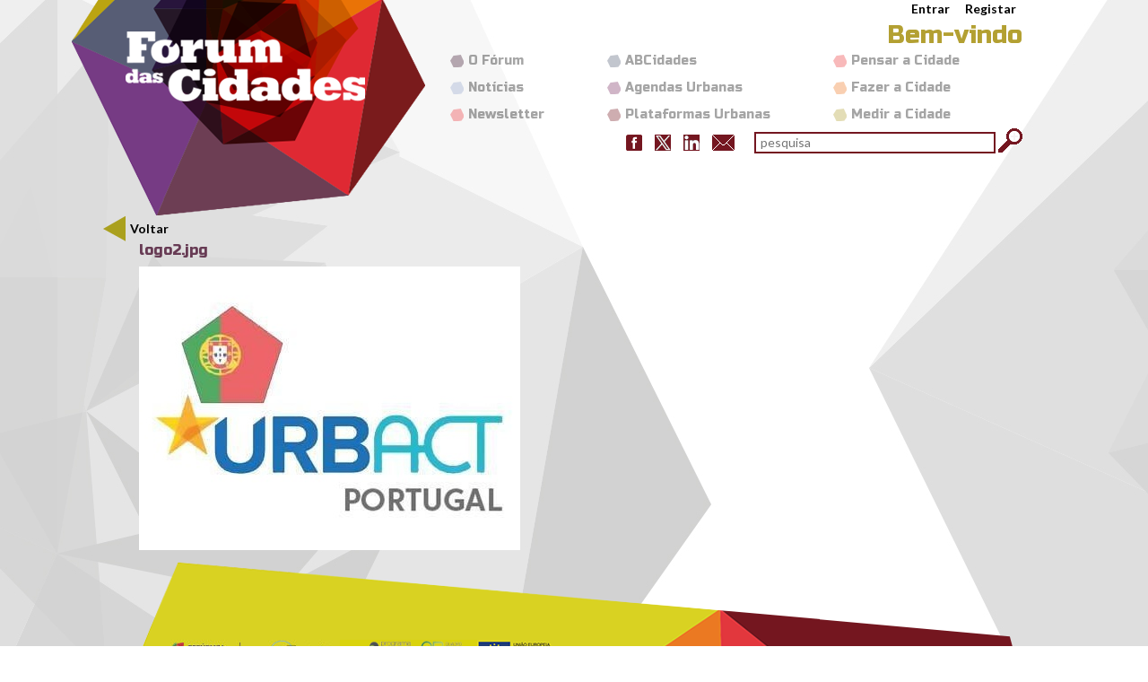

--- FILE ---
content_type: text/html; charset=utf-8
request_url: https://www.forumdascidades.pt/file/1292
body_size: 17404
content:
<!DOCTYPE html PUBLIC "-//W3C//DTD XHTML+RDFa 1.0//EN"
  "http://www.w3.org/MarkUp/DTD/xhtml-rdfa-1.dtd">
<html xmlns="http://www.w3.org/1999/xhtml" xml:lang="pt-pt" version="XHTML+RDFa 1.0" dir="ltr"
  xmlns:fb="http://ogp.me/ns/fb#"
  xmlns:og="http://ogp.me/ns#"
  xmlns:content="http://purl.org/rss/1.0/modules/content/"
  xmlns:dc="http://purl.org/dc/terms/"
  xmlns:foaf="http://xmlns.com/foaf/0.1/"
  xmlns:rdfs="http://www.w3.org/2000/01/rdf-schema#"
  xmlns:sioc="http://rdfs.org/sioc/ns#"
  xmlns:sioct="http://rdfs.org/sioc/types#"
  xmlns:skos="http://www.w3.org/2004/02/skos/core#"
  xmlns:xsd="http://www.w3.org/2001/XMLSchema#">

<head profile="http://www.w3.org/1999/xhtml/vocab">
<meta name="viewport" content="width=device-width, initial-scale=1.0, maximum-scale=1.0">
  <meta http-equiv="Content-Type" content="text/html; charset=utf-8" />
<link rel="shortcut icon" href="https://www.forumdascidades.pt/sites/default/files/icon.png" type="image/png" />
<meta name="generator" content="Drupal 7 (https://www.drupal.org)" />
<link rel="canonical" href="https://www.forumdascidades.pt/file/1292" />
<link rel="shortlink" href="https://www.forumdascidades.pt/file/1292" />
<meta property="og:site_name" content="Fórum das Cidades" />
<meta property="og:type" content="article" />
<meta property="og:url" content="https://www.forumdascidades.pt/file/1292" />
<meta property="og:title" content="logo2.jpg" />
<meta name="twitter:card" content="summary" />
<meta name="twitter:url" content="https://www.forumdascidades.pt/file/1292" />
<meta name="twitter:title" content="logo2.jpg" />
  <title>logo2.jpg | Fórum das Cidades</title>
  <style type="text/css" media="all">
@import url("https://www.forumdascidades.pt/modules/system/system.base.css?sdhdlk");
@import url("https://www.forumdascidades.pt/modules/system/system.menus.css?sdhdlk");
@import url("https://www.forumdascidades.pt/modules/system/system.messages.css?sdhdlk");
@import url("https://www.forumdascidades.pt/modules/system/system.theme.css?sdhdlk");
</style>
<style type="text/css" media="all">
@import url("https://www.forumdascidades.pt/sites/all/modules/calendar/css/calendar_multiday.css?sdhdlk");
@import url("https://www.forumdascidades.pt/modules/comment/comment.css?sdhdlk");
@import url("https://www.forumdascidades.pt/sites/all/modules/date/date_repeat_field/date_repeat_field.css?sdhdlk");
@import url("https://www.forumdascidades.pt/modules/field/theme/field.css?sdhdlk");
@import url("https://www.forumdascidades.pt/modules/node/node.css?sdhdlk");
@import url("https://www.forumdascidades.pt/modules/search/search.css?sdhdlk");
@import url("https://www.forumdascidades.pt/modules/user/user.css?sdhdlk");
@import url("https://www.forumdascidades.pt/sites/all/modules/workflow/workflow_admin_ui/workflow_admin_ui.css?sdhdlk");
@import url("https://www.forumdascidades.pt/sites/all/modules/views/css/views.css?sdhdlk");
</style>
<style type="text/css" media="all">
@import url("https://www.forumdascidades.pt/sites/all/modules/ctools/css/ctools.css?sdhdlk");
@import url("https://www.forumdascidades.pt/sites/all/modules/facebookshare/facebookshare.css?sdhdlk");
@import url("https://www.forumdascidades.pt/sites/all/modules/panels/css/panels.css?sdhdlk");
@import url("https://www.forumdascidades.pt/sites/all/modules/rate/rate.css?sdhdlk");
@import url("https://www.forumdascidades.pt/sites/all/modules/tagclouds/tagclouds.css?sdhdlk");
@import url("https://www.forumdascidades.pt/sites/all/modules/social_media_links/social_media_links.css?sdhdlk");
@import url("https://www.forumdascidades.pt/sites/all/modules/addtoany/addtoany.css?sdhdlk");
</style>
<style type="text/css" media="all">
@import url("https://www.forumdascidades.pt/sites/all/themes/forum_cidades/css/bootstrap.min.css?sdhdlk");
@import url("https://www.forumdascidades.pt/sites/all/themes/forum_cidades/css/template.css?sdhdlk");
@import url("https://www.forumdascidades.pt/sites/all/themes/forum_cidades/css/cabecalho.css?sdhdlk");
@import url("https://www.forumdascidades.pt/sites/all/themes/forum_cidades/css/rodape.css?sdhdlk");
@import url("https://www.forumdascidades.pt/sites/all/themes/forum_cidades/css/modulos.css?sdhdlk");
@import url("https://www.forumdascidades.pt/sites/all/themes/forum_cidades/css/conteudo.css?sdhdlk");
</style>
  <script type="text/javascript" src="//code.jquery.com/jquery-1.7.2.min.js"></script>
<script type="text/javascript">
<!--//--><![CDATA[//><!--
window.jQuery || document.write("<script src='/sites/all/modules/jquery_update/replace/jquery/1.7/jquery.min.js'>\x3C/script>")
//--><!]]>
</script>
<script type="text/javascript" src="https://www.forumdascidades.pt/misc/jquery-extend-3.4.0.js?v=1.7.2"></script>
<script type="text/javascript" src="https://www.forumdascidades.pt/misc/jquery-html-prefilter-3.5.0-backport.js?v=1.7.2"></script>
<script type="text/javascript" src="https://www.forumdascidades.pt/misc/jquery.once.js?v=1.2"></script>
<script type="text/javascript" src="https://www.forumdascidades.pt/misc/drupal.js?sdhdlk"></script>
<script type="text/javascript" src="https://www.forumdascidades.pt/sites/all/modules/admin_menu/admin_devel/admin_devel.js?sdhdlk"></script>
<script type="text/javascript" src="https://www.forumdascidades.pt/sites/default/files/languages/pt-pt_dkFDF-_reXRG6DdBWJkrEXr7kIrb6uk1aPzICkGpPsg.js?sdhdlk"></script>
<script type="text/javascript" src="https://www.forumdascidades.pt/sites/all/modules/google_analytics/googleanalytics.js?sdhdlk"></script>
<script type="text/javascript">
<!--//--><![CDATA[//><!--
(function(i,s,o,g,r,a,m){i["GoogleAnalyticsObject"]=r;i[r]=i[r]||function(){(i[r].q=i[r].q||[]).push(arguments)},i[r].l=1*new Date();a=s.createElement(o),m=s.getElementsByTagName(o)[0];a.async=1;a.src=g;m.parentNode.insertBefore(a,m)})(window,document,"script","https://www.google-analytics.com/analytics.js","ga");ga("create", "UA-16651687-15", {"cookieDomain":"auto"});ga("set", "anonymizeIp", true);ga("send", "pageview");
//--><!]]>
</script>
<script type="text/javascript" src="https://www.forumdascidades.pt/sites/all/themes/forum_cidades/js/meu.js?sdhdlk"></script>
<script type="text/javascript">
<!--//--><![CDATA[//><!--
jQuery.extend(Drupal.settings, {"basePath":"\/","pathPrefix":"","ajaxPageState":{"theme":"forum_cidades","theme_token":"UySgnKPNbhwiuVH10Djm4oMhVy42SPG0cYkEzP_FCTU","js":{"\/\/code.jquery.com\/jquery-1.7.2.min.js":1,"0":1,"misc\/jquery-extend-3.4.0.js":1,"misc\/jquery-html-prefilter-3.5.0-backport.js":1,"misc\/jquery.once.js":1,"misc\/drupal.js":1,"sites\/all\/modules\/admin_menu\/admin_devel\/admin_devel.js":1,"public:\/\/languages\/pt-pt_dkFDF-_reXRG6DdBWJkrEXr7kIrb6uk1aPzICkGpPsg.js":1,"sites\/all\/modules\/google_analytics\/googleanalytics.js":1,"1":1,"sites\/all\/themes\/forum_cidades\/js\/meu.js":1},"css":{"modules\/system\/system.base.css":1,"modules\/system\/system.menus.css":1,"modules\/system\/system.messages.css":1,"modules\/system\/system.theme.css":1,"sites\/all\/modules\/calendar\/css\/calendar_multiday.css":1,"modules\/comment\/comment.css":1,"sites\/all\/modules\/date\/date_repeat_field\/date_repeat_field.css":1,"modules\/field\/theme\/field.css":1,"modules\/node\/node.css":1,"modules\/search\/search.css":1,"modules\/user\/user.css":1,"sites\/all\/modules\/workflow\/workflow_admin_ui\/workflow_admin_ui.css":1,"sites\/all\/modules\/views\/css\/views.css":1,"sites\/all\/modules\/ctools\/css\/ctools.css":1,"sites\/all\/modules\/facebookshare\/facebookshare.css":1,"sites\/all\/modules\/panels\/css\/panels.css":1,"sites\/all\/modules\/rate\/rate.css":1,"sites\/all\/modules\/tagclouds\/tagclouds.css":1,"sites\/all\/modules\/social_media_links\/social_media_links.css":1,"sites\/all\/modules\/addtoany\/addtoany.css":1,"sites\/all\/themes\/forum_cidades\/css\/bootstrap.min.css":1,"sites\/all\/themes\/forum_cidades\/css\/template.css":1,"sites\/all\/themes\/forum_cidades\/css\/cabecalho.css":1,"sites\/all\/themes\/forum_cidades\/css\/rodape.css":1,"sites\/all\/themes\/forum_cidades\/css\/modulos.css":1,"sites\/all\/themes\/forum_cidades\/css\/conteudo.css":1}},"jcarousel":{"ajaxPath":"\/jcarousel\/ajax\/views"},"googleanalytics":{"trackOutbound":1,"trackMailto":1,"trackDownload":1,"trackDownloadExtensions":"7z|aac|arc|arj|asf|asx|avi|bin|csv|doc(x|m)?|dot(x|m)?|exe|flv|gif|gz|gzip|hqx|jar|jpe?g|js|mp(2|3|4|e?g)|mov(ie)?|msi|msp|pdf|phps|png|ppt(x|m)?|pot(x|m)?|pps(x|m)?|ppam|sld(x|m)?|thmx|qtm?|ra(m|r)?|sea|sit|tar|tgz|torrent|txt|wav|wma|wmv|wpd|xls(x|m|b)?|xlt(x|m)|xlam|xml|z|zip"},"urlIsAjaxTrusted":{"\/file\/1292":true}});
//--><!]]>
</script>
  <script type="text/javascript">
	WebFontConfig = { google: { families: [ 'Lato:400,700,900,900italic,900:latin', 'Russo+One::latin'] }};
	(function() {
		var wf = document.createElement('script');
		wf.src = ('https:' == document.location.protocol ? 'https' : 'http') +
		'://ajax.googleapis.com/ajax/libs/webfont/1/webfont.js';
		wf.type = 'text/javascript';
		wf.async = 'true';
		var s = document.getElementsByTagName('script')[0];
		s.parentNode.insertBefore(wf, s);
	})(); 
  </script>
	<script>
	(function(ci){
	  var ef=window[ci]=function(){
		  return ef.q.push(arguments);
	  };
	  ef.q=[];ef.a={};
	})('ci360',{tenantId:'fdb3a8f47900016bf8b4d5a6'});
	</script>
	<script async data-efname='ci360' data-a='fdb3a8f47900016bf8b4d5a6' src='https://execution-ci360.ci36.dgterritorio.gov.pt/js/ot2.min.js' id='ob-script-async'></script>
  <!--[if lt IE 9]>
  <script src="https://oss.maxcdn.com/html5shiv/3.7.2/html5shiv.min.js"></script>
  <script src="https://oss.maxcdn.com/respond/1.4.2/respond.min.js"></script>
  <![endif]-->
</head>
<body class="html not-front not-logged-in no-sidebars page-file page-file- page-file-1292" >
  <div id="skip-link">
    <a href="#main-content" class="element-invisible element-focusable">Passar para o conteúdo principal</a>
  </div>
    
  <div lang="pt-pt" id="page-wrapper"><div id="page">

	<div id="header" class="container-fluid cabecalho">
		<div class="container">
			<div class="navbar-header">
			
						  <a href="/" title="Início" rel="home" id="logo" target="_self" class="navbar-brand">
				<img src="https://www.forumdascidades.pt/sites/default/files/logotipo.png" alt="Início" />
			  </a>
						
							<h2 class="element-invisible">Menu secundário</h2><ul id="secondary-menu" class="links inline clearfix"><li class="menu-353 first"><a href="/user/login" title="">Entrar</a></li>
<li class="menu-354 last"><a href="/user/register" title="">Registar</a></li>
</ul>						
						  <div id="navigation" class="navbar-toggle-container">
				<a onclick="location.href='/'" class="btn btn-inicio" role="button" target="_self">Home</a>
				<button type="button" class="navbar-toggle collapsed" onClick="showMenu();"> <span class="sr-only">Alterar navega��o</span> <span class="icon-bar"></span> <span class="icon-bar"></span> <span class="icon-bar"></span> </button>
			  </div> <!-- /.section, /#navigation -->

			  <div id="menu-geral" class="collapse navbar-collapse">
				<p class="titulo">Bem-vindo</p>
				<ul class='nav navbar-nav' role='tablist'>
<li class='menu_1 '><a href="/pensar">Pensar a Cidade</a></li><li class='menu_2 '><a href="/fazer">Fazer a Cidade</a></li><li class='menu_3 '><a href="/medir">Medir a Cidade</a></li></ul>
<ul class='nav navbar-nav' role='tablist'>
<li class='menu_4 '><a href="/abcidades" title="">ABCidades</a></li><li class='menu_5 '><a href="/agendas">Agendas Urbanas</a></li><li class='menu_6 '><a href="/plataformas">Plataformas Urbanas</a></li></ul>
<ul class='nav navbar-nav' role='tablist'>
<li class='menu_7 '><a href="/forum" title="">O Fórum</a></li><li class='menu_8 '><a href="/noticias" title="">Notícias</a></li><li class='menu_9 '><a href="https://dgterritorio.us11.list-manage.com/subscribe?u=8ed4f3c4ea6e914ad9b705cb9&amp;id=42ee0b2c7b" target="_blank">Newsletter</a></li></ul>
			  </div> <!-- /.section, /#navigation -->
			
			  <div class="region region-header">
    <div id="block-social-media-links-social-media-links" class="block block-social-media-links">

    
  <div class="content">
    <ul class="social-media-links platforms inline horizontal"><li  class="facebook first"><a href="https://www.facebook.com/forumdascidades" target="_blank" title="Facebook"><img src="https://www.forumdascidades.pt/sites/all/modules/social_media_links/libraries/elegantthemes/PNG/facebook.png" alt="Facebook icon" /></a></li><li  class="twitter"><a href="http://www.twitter.com/forumdascidades" target="_blank" title="Twitter"><img src="https://www.forumdascidades.pt/sites/all/modules/social_media_links/libraries/elegantthemes/PNG/twitter.png" alt="Twitter icon" /></a></li><li  class="linkedin"><a href="http://www.linkedin.com/company/forum-das-cidades" target="_blank" title="LinkedIn"><img src="https://www.forumdascidades.pt/sites/all/modules/social_media_links/libraries/elegantthemes/PNG/linkedin.png" alt="LinkedIn icon" /></a></li><li  class="email last"><a href="mailto:forumdascidades@dgterritorio.pt" target="_blank" title="E-Mail"><img src="https://www.forumdascidades.pt/sites/all/modules/social_media_links/libraries/elegantthemes/PNG/email.png" alt="E-Mail icon" /></a></li></ul>  </div>
</div>
<div id="block-search-form" class="block block-search">

    
  <div class="content">
    <form onsubmit="if(this.search_block_form.value==&#039;pesquisar&#039;){ alert(&#039;Por favor introduza uma pesquisa&#039;); return false; }" class="formulario pesquisa" action="/file/1292" method="post" id="search-block-form" accept-charset="UTF-8"><div><div class="container-inline">
      <h2 class="element-invisible">Formulário de pesquisa</h2>
    <div class="form-item form-type-textfield form-item-search-block-form">
  <label class="element-invisible" for="edit-search-block-form--2">pesquisar </label>
 <input title="Introduza os termos pelos quais pretende pesquisar." placeholder="pesquisa" type="text" id="edit-search-block-form--2" name="search_block_form" value="" size="35" maxlength="128" class="form-text" />
</div>
<div class="form-actions form-wrapper" id="edit-actions"><input type="image" id="edit-submit" name="submit" src="/sites/all/themes/forum_cidades/images/bt_search.gif" class="form-submit" /></div><input type="hidden" name="form_build_id" value="form-IdRwX3nm2jXXtWCsYeSi_UfUpkpaYNuOnsfEROIB-U0" />
<input type="hidden" name="form_id" value="search_block_form" />
</div>
</div></form>  </div>
</div>
  </div>
			</div>
		</div>
	</div> <!-- /.section, /#header -->

    	<div id="highlighted">  <div class="region region-highlighted">
    <div id="block-block-4" class="block block-block">

    
  <div class="content">
    <p><a class="voltar" href="javascript:window.history.go(-1)">Voltar</a></p>
  </div>
</div>
  </div>
</div>	    <div id="main-wrapper" class="container-fluid"><div id="main" class="container standard">
      <div id="content" class="column"><div class="section">
                <a id="main-content"></a>
                <h2 class="title" id="page-title">logo2.jpg</h1>                <div class="tabs"></div>                          <div class="region region-content">
    <div id="block-system-main" class="block block-system">

    
  <div class="content">
    <div id="file-1292" class="file file-image file-image-jpeg">

      
  
  <div class="content">
    <img typeof="foaf:Image" src="https://www.forumdascidades.pt/sites/default/files/logo2.jpg" width="425" height="316" alt="" />  </div>

  
</div>
  </div>
</div>
  </div>
              </div></div> <!-- /.section, /#content -->

    </div></div> <!-- /#main, /#main-wrapper -->

    <div id="footer" class=" standard"><div class="section">
        <div class="region region-footer">
    <div id="block-block-1" class="block block-block">

    
  <div class="content">
    <div class="container rodape"><div class="row"><div class="col-md-12"><p class="logotipos"><a href="http://www.portugal.gov.pt/pt/ministerios/mamb.aspx" target="_blank" title=""><img alt="" src="/sites/all/themes/forum_cidades/images/rodape_ministerio-ambiente.jpg" title="" /></a><a href="http://www.dgterritorio.pt/" target="_blank" title=""><img alt="" src="/sites/all/themes/forum_cidades/images/rodape_dgterritorio.jpg" title="" /></a><a href="http://www.poatfeder.ifdr.pt/" target="_blank" title=""><img alt="" src="/sites/all/themes/forum_cidades/images/rodape_poat.gif" title="" /></a><a href="http://www.qren.pt/np4/home" target="_blank" title=""><img alt="" src="/sites/all/themes/forum_cidades/images/rodape_qren.gif" title="" /></a><a href="http://europa.eu/index_pt.htm" target="_blank" title=""><img alt="" src="/sites/all/themes/forum_cidades/images/rodape_uniao-europeia.gif" title="" /></a></p></div><div class="col-xs-5 col-xs-offset-7 contactos"><div class="col-xs-4"><div class="titulo">Contactos</div></div><div class="col-xs-8"><div class="texto_contactos">© 2016 DGT | <a href="http://www.dgterritorio.pt/condicoes_de_utilizacao/">Política de Privacidade</a><br />Rua Artilharia Um, 107 | 1099-052 Lisboa, Portugal<br />Telefone (+351) 21 381 96 00 | Fax (+351) 21 381 96 99<br />E-mail: <a href="mailto:forumdascidades@dgterritorio.pt">forumdascidades@dgterritorio.pt</a></div><div class="texto_contactos"> </div><div class="texto_contactos"> </div></div></div></div></div><p> </p>  </div>
</div>
  </div>
    </div></div> <!-- /.section, /#footer -->

  </div></div> <!-- /#page, /#page-wrapper -->
    
  <!-- <script src="https://ajax.googleapis.com/ajax/libs/jquery/1.11.1/jquery.min.js"></script>-->
  <!--<script src="js/meu.js"></script>-->
</body>
</html>

--- FILE ---
content_type: text/css
request_url: https://www.forumdascidades.pt/sites/all/modules/social_media_links/social_media_links.css?sdhdlk
body_size: 407
content:
.block-social-media-links ul.platforms,
.pane-social-media-link-widget ul.platforms {
  padding-left: 0;
}

.block-social-media-links .horizontal li,
.pane-social-media-link-widget .horizontal li {
  display: inline-block;
  text-align: center;
  margin: 5px 0px 0px 0px;
  /*padding: .2em .35em;*/
}

.block-social-media-links .vertical li,
.pane-social-media-link-widget .vertical li {
  list-style-type: none;
  margin: 0 0 .5em 0
}

.block-social-media-links .vertical li a img,
.pane-social-media-link-widget .vertical li a img {
  vertical-align: middle;
  margin-right: .5em;
}


--- FILE ---
content_type: text/css
request_url: https://www.forumdascidades.pt/sites/all/themes/forum_cidades/css/cabecalho.css?sdhdlk
body_size: 8450
content:
/*CABECALHO*/
.cabecalho {
	min-height: 200px;
}
.cabecalho .container {
	position: relative;
	padding: 0px;
}
.cabecalho .navbar-header {
	float: none;
}
.cabecalho .navbar-header .navbar-brand {
	display: block;
	position: relative;
	padding: 0px;
	height: 0px;
}
.cabecalho .navbar-header .navbar-brand:after {
	content: '';
	width: 394px;
	height: 240px;
	margin: 0px;
	padding-top: 35px;
	padding-left: 60px;
	padding-right: 0px;
	padding-bottom: 0px;
	display: block;
	position: absolute;
	top: 0px;
	left: -60px;
	z-index: 5;
	background-image: url(../images/logotipo_simbolo.png);
	background-repeat: no-repeat;
	background-position: left top;
	background-size: 100%;
	
}
.cabecalho .navbar-header .navbar-brand img {
	margin-top: 35px;
	margin-bottom: 0px;
	position: relative;
	z-index: 10;
}
.cabecalho .navbar-header .navbar-toggle {
}
.cabecalho .navbar-header .navbar-toggle .icon-bar {
	background-color: #000;
}
.cabecalho .navbar-toggle-container {
	position: relative;
	z-index: 5;
	background-color: rgba(255, 255, 255, 0.8);
}
.cabecalho .navbar-toggle-container a.btn-inicio {
	background-image: url(../images/bt_inicio.png);
	background-position: center center;
	background-repeat: no-repeat;
	width: 35px;
	margin-top: 9px;
	margin-left: 15px;
	margin-right: 10px;
	margin-bottom: 9px;
	text-indent: -9000em;
}
.cabecalho #menu-geral {
	font-family: 'Russo One', sans-serif;
	font-weight: normal;
	font-size: 20px;
}
.cabecalho #menu-geral .titulo {
	font-size: 28px;
	color: #b3a032;
	text-align: right;
	margin-top: 5px;
	margin-right: 0px;
	margin-bottom: 0px;
	margin-left: 0px;
}
.cabecalho #menu-geral ul {
	display: block;
	float: right;
	margin: 0px 0px 0px 0px;
	padding-right: 70px;
}
/*.cabecalho #menu-geral ul:last-child {
	padding-right: 0px;
}*/
.cabecalho #menu-geral ul li {
	float: none;
}
.cabecalho #menu-geral ul li a {
	color: #010101;
	font-size: 14px;
	font-weight: normal;
	padding-top: 5px;
	padding-right: 0px;
	padding-bottom: 5px;
	padding-left: 20px;
	/*
	background-image: url(../images/menu-geral_bullet.png);
	background-repeat: no-repeat;
	background-position: left center;*/
}
.cabecalho #menu-geral ul .menu_1 {
	background-image: url(../images/FC-logo-pensar.png);
	background-repeat: no-repeat;
	background-position: left center;
}
.cabecalho #menu-geral ul .menu_2 {
	background-image: url(../images/FC-logo-fazer.png);
	background-repeat: no-repeat;
	background-position: left center;
}
.cabecalho #menu-geral ul .menu_3 {
	background-image: url(../images/FC-logo-medir.png);
	background-repeat: no-repeat;
	background-position: left center;
}
.cabecalho #menu-geral ul .menu_4 {
	background-image: url(../images/FC-logo-ABCidades.png);
	background-repeat: no-repeat;
	background-position: left center;
}
.cabecalho #menu-geral ul .menu_5 {
	background-image: url(../images/FC-logo-agendas.png);
	background-repeat: no-repeat;
	background-position: left center;
}
.cabecalho #menu-geral ul .menu_6 {
	background-image: url(../images/FC-logo-plataformas.png);
	background-repeat: no-repeat;
	background-position: left center;
}
.cabecalho #menu-geral ul .menu_7 {
	background-image: url(../images/FC-logo-forum.png);
	background-repeat: no-repeat;
	background-position: left center;
}
.cabecalho #menu-geral ul .menu_8 {
	background-image: url(../images/FC-logo-noticias.png);
	background-repeat: no-repeat;
	background-position: left center;
}
.cabecalho #menu-geral ul .menu_9 {
	background-image: url(../images/FC-logo-pensar.png);
	background-repeat: no-repeat;
	background-position: left center;
}
.cabecalho #menu-geral ul li a:hover, .cabecalho #menu-geral ul li.active a {
	background-color: transparent;
}
.cabecalho #menu-geral ul li a:active {
	background-color: transparent;
}
.cabecalho #menu-geral ul li a:focus {
	background-color: transparent;
}
.cabecalho .col-social {
	clear: both;
}
.cabecalho .col-social a {
	background-repeat: no-repeat;
	background-position: left top;
	height: 18px;
	width: 25px;
	text-indent: -9000px;
	display: inline-block;
	margin: 0px 2px;
}
.cabecalho .col-social a.bt_facebook {
	background-image: url(../images/bt_facebook.gif);
	background-position: center center;
}
.cabecalho .col-social a.bt_print {
	background-image: url(../images/bt_print.gif);
}
.cabecalho .col-social a.bt_email {
	background-image: url(../images/bt_send.gif);
}
.region-header {
	float: right;
	clear: right;
	padding: 0px;
}
.region-header .block-social-media-links {
	float: left;
	margin-top: 0px;
	margin-right: 15px;
}
.region-header .block-search {
	padding-right: 0px;
	float: left;
}
.region-header .block-menu {
	float:right;
	font-family: "Russo One",sans-serif;
	margin-left: 15px;
	margin-top: 5px;
}
.region-header .block-menu .menu {
	display: block;
	float: right;
	margin: 0px;
	padding-right: 30px;
}
.region-header .block-menu .menu li {
	background-image: url("../images/marcar.png");
	background-repeat: no-repeat;
	background-position: left center;
	background-size: 15px 15px;
}
.region-header .block-menu .menu a {
	color: #010101;
	font-size: 14px;
	font-weight: normal;
	padding: 5px 0px 5px 20px;
}
.formulario.pesquisa {
}
.formulario.pesquisa .container-inline {
}
.formulario.pesquisa .container-inline .form-text {
	text-transform: lowercase;
	background-color: #ffffff;
	border: solid 2px #741620;
	height: 24px;
	padding: 0px 5px;
	position: relative;
	top: -6px;
}
.formulario.pesquisa .btn-enviar {
	background-color: transparent;
	background-image: url(../images/bt_search.gif);
	background-repeat: no-repeat;
	background-position: center center;
	text-indent: -9000px;
	height: 27px;
	width: 27px;
	margin-left: 5px;
}
#secondary-menu {
	width: 100%;
	float: right;
	text-align: right;
	margin: 0px;
}

#menu-geral ul li { opacity:0.35; }
#menu-geral ul li:hover { opacity:1; }
.cabecalho #menu-geral ul li.active { opacity:1; }

.region-header .block-menu ul li { opacity:0.35; }
.region-header .block-menu ul li:hover { opacity:1; }
.region-header .block-menu ul li.active { opacity:1; }

@media only screen and (min-width:769px) {
	.cabecalho .navbar-toggle-container {
		display: none;
	}
	.cabecalho #menu-geral {
		float: right;
		margin: 0px;
		padding: 0px;
	}
	.cabecalho #menu-geral ul li a:hover, .cabecalho #menu-geral ul li.active a {
		background-color: transparent;
	}
	.cabecalho #menu-geral ul li a:active {
		background-color: transparent;
	}
	.cabecalho #menu-geral ul li a:focus {
		background-color: transparent;
	}
}
@media (min-width:769px) and (max-width:992px) {
	.cabecalho #menu-geral .titulo {
		text-align: left;
	}
	.cabecalho #menu-geral {
		width: 50%;
		margin-top: 50px;
		margin-bottom: 10px;
	}
	.cabecalho #menu-geral ul {
		display: block;
		float: right;
		width: 50%;
		margin-top: 0px;
		padding-right: 0px;
	}
}
@media (max-width:768px) {
	#secondary-menu {
		float: none;
	}
	.cabecalho .navbar-header {
		margin: 0px;
	}
	.cabecalho .navbar-header .navbar-brand:after {
		max-width: 100%;
		margin-left: auto;
		margin-right: auto;
		top: -15px;
		left: 0px;
		right: 0px;
	}
	.cabecalho .navbar-header .navbar-brand {
		float: none;
		min-height: 150px;
		padding-top: 30px;
		position: relative;
		z-index: 0;
	}
	.cabecalho .navbar-header .navbar-brand img {
		margin-left: auto;
		margin-right: auto;
		margin-top: 0px;
	}
	.cabecalho #menu-geral {
		background-color: rgba(255, 255, 255, 0.8);
		padding-bottom: 10px;
		padding-left: 0px;
		padding-right: 0px;
		position: relative;
		z-index: 10;
	}
	.cabecalho #menu-geral .titulo {
		/* display: none; */
		/* display: none; */
		text-align: left;
		padding-left: 22px;
	}
	.cabecalho #menu-geral ul {
		float: none;
		padding-right: 0px;
	}
	.cabecalho #menu-geral ul li a {
		padding-top: 10px;
		padding-left: 50px;
		padding-bottom: 10px;
		background-position: 24px center;
	}
	.cabecalho #menu-geral ul li a:hover, .cabecalho #menu-geral ul li.active a {
		background-color: #ffffff;
		color: #b3a032;
	}
	.cabecalho #menu-geral ul li a:active {
		background-color: #ffffff;
	}
	.cabecalho #menu-geral ul li a:focus {
		background-color: #ffffff;
	}
	.region-header {
		width: 100%;
		float: none;
		margin: 30px 0px;
	}
}
@media (max-width:400px) {
	.formulario.pesquisa .container-inline .form-text {
		width: 160px;
	}
}

--- FILE ---
content_type: text/css
request_url: https://www.forumdascidades.pt/sites/all/themes/forum_cidades/css/rodape.css?sdhdlk
body_size: 993
content:
/*RODAPE*/
.rodape img {
	vertical-align: top;
}
.rodape {
	/*background-color: #ec7923;*/
	margin-bottom: 150px;
	padding: 0px;
	position: relative;
	margin-top: -150px;
	min-height: 150px;
	z-index: 10;
}
.rodape:after {
	content: '';
	width: 100%;
	height: 232px;
	display: block;
	background-image: url(../images/bg_rodape.png);
	background-repeat: no-repeat;
	background-position: left top;
	background-size: cover;
	position: absolute;
	bottom: -95px;
}
.standard .rodape .logotipos {
	margin-top: 10%;
}
.laranja .rodape .logotipos {
	margin-top: 6%;
}
.rodape .logotipos {
	margin-left: 5%;
	word-spacing: 10px;
	position: relative;
	z-index: 10;
}
@media all and (max-width:992px) {
	.laranja .rodape .logotipos, .rodape .logotipos {
		margin-top: 13%;
	}
}
@media all and (max-width:768px) {
	.rodape .row {
		margin: 0px;
	}
	.laranja .rodape .logotipos, .rodape .logotipos {
		margin-top: 13%;
		margin-left: 9%;
		line-height: 40px;
	}
}
@media all and (max-width:480px) {
	.rodape .logotipos {
		margin-top: 17%;
	}
}
@media all and (max-width:360px) {
	.rodape .logotipos {
		margin-top: 22%;
	}
}

--- FILE ---
content_type: application/javascript
request_url: https://www.forumdascidades.pt/sites/all/themes/forum_cidades/js/meu.js?sdhdlk
body_size: 415
content:
function showMenu(){
	/*$("#menu-geral").toggleClass("collapse collapsed");*/
	if (document.getElementById("menu-geral").className == "collapse navbar-collapse"){
		document.getElementById("menu-geral").className = "collapsed navbar-collapse";
	} else {
		document.getElementById("menu-geral").className = "collapse navbar-collapse";
	}
}

function showNewsletterForm(obj){
	var news_block = document.getElementById(obj);
	if ( news_block.style.display != 'none' && news_block.style.display != '' ) {
		news_block.style.display = 'none';
	}
	else {
		news_block.style.display = 'block';
	}
}